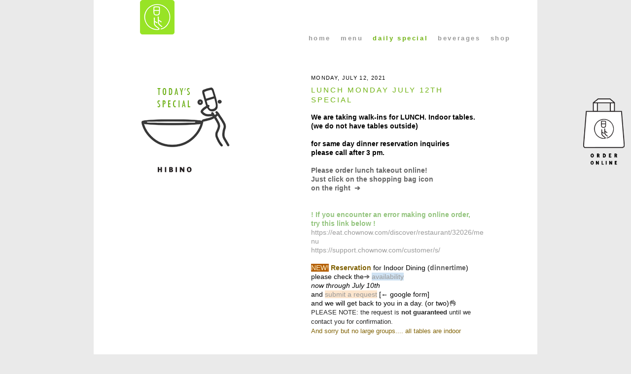

--- FILE ---
content_type: text/html; charset=UTF-8
request_url: https://dailyspecial.hibino-brooklyn.com/2021/07/lunch-monday-july-12th-special.html
body_size: 10708
content:
<!DOCTYPE html>
<html dir='ltr' xmlns='http://www.w3.org/1999/xhtml' xmlns:b='http://www.google.com/2005/gml/b' xmlns:data='http://www.google.com/2005/gml/data' xmlns:expr='http://www.google.com/2005/gml/expr'>
<head>
<link href='https://www.blogger.com/static/v1/widgets/2944754296-widget_css_bundle.css' rel='stylesheet' type='text/css'/>
<meta content='text/html; charset=UTF-8' http-equiv='Content-Type'/>
<meta content='blogger' name='generator'/>
<link href='https://dailyspecial.hibino-brooklyn.com/favicon.ico' rel='icon' type='image/x-icon'/>
<link href='https://dailyspecial.hibino-brooklyn.com/2021/07/lunch-monday-july-12th-special.html' rel='canonical'/>
<link rel="alternate" type="application/atom+xml" title="Hibino Brooklyn Daily Special - Atom" href="https://dailyspecial.hibino-brooklyn.com/feeds/posts/default" />
<link rel="alternate" type="application/rss+xml" title="Hibino Brooklyn Daily Special - RSS" href="https://dailyspecial.hibino-brooklyn.com/feeds/posts/default?alt=rss" />
<link rel="service.post" type="application/atom+xml" title="Hibino Brooklyn Daily Special - Atom" href="https://www.blogger.com/feeds/8336824447827516884/posts/default" />

<link rel="alternate" type="application/atom+xml" title="Hibino Brooklyn Daily Special - Atom" href="https://dailyspecial.hibino-brooklyn.com/feeds/8552179731616849308/comments/default" />
<!--Can't find substitution for tag [blog.ieCssRetrofitLinks]-->
<meta content='https://dailyspecial.hibino-brooklyn.com/2021/07/lunch-monday-july-12th-special.html' property='og:url'/>
<meta content='Lunch Monday July 12th Special ' property='og:title'/>
<meta content='We make fresh homemade tofu daily, Kyoto style o-ban-zai (Japanese tapas), and sushi in both traditional and new style.' property='og:description'/>
<title>Hibino Brooklyn Daily Special: Lunch Monday July 12th Special </title>
<link href='https://hibino-brooklyn.com/css/hibino_blog8.css' rel='stylesheet'/>
<link href='https://hibino-brooklyn.com/css/hibino_bklyn.css' rel='stylesheet'/>
<link crossorigin='anonymous' href='https://cdnjs.cloudflare.com/ajax/libs/font-awesome/6.4.2/css/all.min.css' integrity='sha512-z3gLpd7yknf1YoNbCzqRKc4qyor8gaKU1qmn+CShxbuBusANI9QpRohGBreCFkKxLhei6S9CQXFEbbKuqLg0DA==' referrerpolicy='no-referrer' rel='stylesheet'/>
<style id='page-skin-1' type='text/css'><!--
/*-----------------------------------------------
Blogger Template Style
Name:     Hibino (based on Minima)
Revised by: Meowhaus Design
URL:      https://meowhaus.jp
Date:     6/25/2020
Updated 4/5/2024 by: yh
----------------------------------------------- */
*{
margin:0;
padding:0;
}
@media only screen and (max-width : 320px){
#logo {
width:100%;
float:none;
}
#main-wrapper {
float: none;
width: 100%;
}
}
/* Posts
-----------------------------------------------*/
.blog-posts h1 {
font-size: 1.15385em;
font-weight: normal;
line-height: 1.4em;
text-transform: uppercase;
letter-spacing: 0.2em;
padding-bottom: 2em;
}
h2.date-header {
}
.post {
margin:.5em 0 1.5em;
}
.post h3{
color:#70B213;
font-size: 0.833333em;
font-weight:normal;
text-transform: uppercase;
letter-spacing: 0.125em;
margin-bottom: .5384615em;
}
.post h3 a:hover,
.post h3 a:visited{
color:#70B213;
}
.post h3 a, .post h3 a:visited, .post h3 strong {
display:block;
text-decoration:none;
color:#70B213;
font-weight:normal;
margin-bottom:0;
}
.post h3.post-title{
font-size: 1.1538461em;
font-weight: normal;
padding-bottom: 8px;
line-height: 1.4em;
text-transform: uppercase;
letter-spacing: 0.2em;
width:80%;
}
h3.post-title a{
color:#70B213;
}
.post-body{
font-size:1.08333em;
margin:0 0 3em;
line-height:1.3em;
}
.post-body ul{
font-size:1em;
}
.post-body ul li{
line-height: 1.5em;
list-style: inherit;
margin-left: 6%;
}
.post-body img{
width:100%;
height:auto;
}
.post-body blockquote {
line-height:1.2em;
}
.post-footer {
font-size:.625em;
margin:.75em 0;
color:#70B213;
text-transform:uppercase;
letter-spacing:.1em;
line-height:1.4em;
}
.comment-link {
margin-$startSide:.6em;
}
.post img {
border: 1px solid #CCC;
padding: 4px;
}
.post blockquote {
margin:1em 20px;
}
.post blockquote p {
margin:.75em 0;
}
.blog-link{
margin-left:6%;
}
.blog-link span{
padding-right:2%;
}
.blog-link-top{
float:right;
}
/* Comments
----------------------------------------------- */
#comments h4 {
margin:1em 0;
font-weight: bold;
line-height: 1.2em;
text-transform:uppercase;
letter-spacing:.2em;
color: #000;
}
#comments-block {
margin:1em 0 1.5em;
line-height:1.6em;
}
#comments-block .comment-author {
margin:.5em 0;
}
#comments-block .comment-body {
margin:.25em 0 0;
}
#comments-block .comment-footer {
margin:-.25em 0 2em;
line-height: 1.4em;
text-transform:uppercase;
letter-spacing:.1em;
}
#comments-block .comment-body p {
margin:0 0 .75em;
}
.deleted-comment {
font-style:italic;
color:gray;
}
#blog-pager-newer-link {
float: $startSide;
}
#blog-pager-older-link {
float: $endSide;
}
#blog-pager {
text-align: center;
}
.feed-links {
clear: both;
line-height: 2.5em;
}
/* Sidebar Content
----------------------------------------------- */
.sidebar {
color: #000;
line-height: 1.5em;
}
.sidebar ul {
list-style:none;
margin:0 0 0;
padding:0 0 0;
}
.sidebar li {
margin:0;
padding-top:0;
padding-$endSide:0;
padding-bottom:.25em;
padding-$startSide:15px;
text-indent:-15px;
line-height:1.5em;
}
.sidebar h1,
.sidebar .widget{
float:left;
}
.sidebar .widget, .main .widget {
border-bottom:1px dotted #ccc;
}
.main .Blog {
border-bottom-width: 0;
}
.sidebar #icon_map{
margin-bottom:-.1666666em;
width:1.1666666em;
}
/* footer
----------------------------------------------- */
#Text1 .icons {
color: #333;
letter-spacing: .3em;
line-height: 2em;
margin-bottom: 0;
width: 100%;
}
#Text1 .icons .fa-brands {
color: #333;
font-size: 22px;
}
/* Profile
----------------------------------------------- */
.profile-img {
float: $startSide;
margin-top: 0;
margin-$endSide: 5px;
margin-bottom: 5px;
margin-$startSide: 0;
padding: 4px;
border: 1px solid #ccc;
}
.profile-data {
margin:0;
text-transform:uppercase;
letter-spacing:.1em;
font: $postfooterfont;
color: #000;
font-weight: bold;
line-height: 1.6em;
}
.profile-datablock {
margin:.5em 0 .5em;
}
.profile-textblock {
margin: 0.5em 0;
line-height: 1.6em;
}
.profile-link {
font: $postfooterfont;
text-transform: uppercase;
letter-spacing: .1em;
}

--></style>
<script>
  (function(i,s,o,g,r,a,m){i['GoogleAnalyticsObject']=r;i[r]=i[r]||function(){
  (i[r].q=i[r].q||[]).push(arguments)},i[r].l=1*new Date();a=s.createElement(o),
  m=s.getElementsByTagName(o)[0];a.async=1;a.src=g;m.parentNode.insertBefore(a,m)
  })(window,document,'script','//www.google-analytics.com/analytics.js','ga');

  ga('create', 'UA-44429773-4', 'auto');
  ga('send', 'pageview');

</script>
<script language='javascript' src='https://ajax.googleapis.com/ajax/libs/jquery/1.6.4/jquery.min.js' type='text/javascript'></script>
<script type='text/javascript'>//<![CDATA[
/*script written https://www.confluentforms.com*/

$(document).ready(function(){
  $('.post-body').find('img').each(function(n, image){
        var image = $(image);
        image.parent().css('margin-left',0).css('margin-right',0).css('margin-top',0).css('margin-bottom',0);
    });
});
//]]></script>
<!-- BEGIN Open Graph tags, fb wrong thumnail fix-->
<meta content='width=device-width, initial-scale=1, maximum-scale=1' name='viewport'/>
<meta content='https://dailyspecial.hibino-brooklyn.com/2021/07/lunch-monday-july-12th-special.html' property='og:url'/>
<meta content='Lunch Monday July 12th Special ' property='og:title'/>
<meta content='article' property='og:type'/>
<meta content='https://hibino-brooklyn.com/img/icon_special.png' property='og:image'/>
<meta content='' name='description' property='og:description'/>
<!-- END Open Graph tags -->
<link href='https://www.blogger.com/dyn-css/authorization.css?targetBlogID=8336824447827516884&amp;zx=55346879-d6be-470a-8e62-a41dcdcd8891' media='none' onload='if(media!=&#39;all&#39;)media=&#39;all&#39;' rel='stylesheet'/><noscript><link href='https://www.blogger.com/dyn-css/authorization.css?targetBlogID=8336824447827516884&amp;zx=55346879-d6be-470a-8e62-a41dcdcd8891' rel='stylesheet'/></noscript>
<meta name='google-adsense-platform-account' content='ca-host-pub-1556223355139109'/>
<meta name='google-adsense-platform-domain' content='blogspot.com'/>

</head>
<body id='brk_special'>
<div class='navbar section' id='navbar'><div class='widget Navbar' data-version='1' id='Navbar1'><script type="text/javascript">
    function setAttributeOnload(object, attribute, val) {
      if(window.addEventListener) {
        window.addEventListener('load',
          function(){ object[attribute] = val; }, false);
      } else {
        window.attachEvent('onload', function(){ object[attribute] = val; });
      }
    }
  </script>
<div id="navbar-iframe-container"></div>
<script type="text/javascript" src="https://apis.google.com/js/platform.js"></script>
<script type="text/javascript">
      gapi.load("gapi.iframes:gapi.iframes.style.bubble", function() {
        if (gapi.iframes && gapi.iframes.getContext) {
          gapi.iframes.getContext().openChild({
              url: 'https://www.blogger.com/navbar/8336824447827516884?po\x3d8552179731616849308\x26origin\x3dhttps://dailyspecial.hibino-brooklyn.com',
              where: document.getElementById("navbar-iframe-container"),
              id: "navbar-iframe"
          });
        }
      });
    </script><script type="text/javascript">
(function() {
var script = document.createElement('script');
script.type = 'text/javascript';
script.src = '//pagead2.googlesyndication.com/pagead/js/google_top_exp.js';
var head = document.getElementsByTagName('head')[0];
if (head) {
head.appendChild(script);
}})();
</script>
</div></div>
<div id='outer-wrapper'>
<div id='outer-wrapper-inner'>
<!-- skip links for text browsers -->
<span id='skiplinks' style='display:none;'>
<a href='#main'>skip to main </a> |
      <a href='#sidebar'>skip to sidebar</a>
</span>
<div id='header-wrapper'>
<div class='header section' id='header'><div class='widget Header' data-version='1' id='Header1'>
<div id='header-inner'>
<a href='https://hibino-brooklyn.com' style='display: block'>
<img alt='Hibino home' id='Header1_headerimg' src='https://hibino-brooklyn.com/img/hibino_bklyn_70.png' style='display: block'/>
</a>
</div>
</div></div>
</div>
<!--top navigation-->
<div id='nav'>
<div id='nav_inner'>
<ul>
<li><a href='https://hibino-brooklyn.com/'>home</a></li>
<li><a href='https://hibino-brooklyn.com/menu.html'>menu</a></li>
<li class='current'><a href='https://dailyspecial.hibino-brooklyn.com/'>daily special</a></li>
<li><a href='https://news.hibino-brooklyn.com/' title='Hibino beverages'>beverages</a></li>
<li><a href='https://www.giftfly.com/shop/unbi-corp'>shop</a></li>
</ul>
<div style='clear:both'></div>
</div><!--nav_innner ends-->
</div><!--nav ends-->
<!--/top navigation-->
<div id='content-wrapper'>
<div id='crosscol-wrapper'>
<div class='crosscol no-items section' id='crosscol'></div>
</div>
<div id='logo'>
<div id='logo_inner'>
</div><!--logo_inner ends-->
<!-- <p class='announcement'><strong class='brown'></strong><br/> <br/> <span class='italic green_dark'></span> <br/> </p> -->
</div><!--logo ends-->
<div id='main-wrapper'>
<div class='main section' id='main'><div class='widget Blog' data-version='1' id='Blog1'>
<div class='blog-posts hfeed'>
<!--Can't find substitution for tag [defaultAdStart]-->

          <div class="date-outer">
        
<h2 class='date-header black'><span>Monday, July 12, 2021</span></h2>

          <div class="date-posts">
        
<div class='post-outer'>
<meta content='@hibino_brooklyn' name='twitter:site'/>
<meta content='summary_large_image' name='twitter:card'/>
<meta content='Lunch Monday July 12th Special ' name='twitter:title'/>
<meta content=' We are taking walk-ins for LUNCH. Indoor tables. (we do not have tables outside) for same day dinner reservation inquiries please call afte...' name='twitter:description'/>
<div class='post hentry uncustomized-post-template' itemprop='blogPost' itemscope='itemscope' itemtype='https://schema.org/BlogPosting'>
<meta content='8336824447827516884' itemprop='blogId'/>
<meta content='8552179731616849308' itemprop='postId'/>
<a name='8552179731616849308'></a>
<h3 class='post-title entry-title' itemprop='name'>
Lunch Monday July 12th Special 
</h3>
<div class='post-header'>
<div class='post-header-line-1'></div>
</div>
<div class='post-body entry-content' id='post-body-8552179731616849308' itemprop='description articleBody'>
<div class="dailyspecial_menu">
<div class="menu_img"><b>We are taking walk-ins for LUNCH. Indoor tables.</b></div><div class="menu_img"><b>(we do not have tables outside)</b></div><div class="menu_img"><b><br /></b></div><div class="menu_img"><b>for same day dinner reservation&nbsp;inquiries</b></div><div class="menu_img"><b>please call after 3 pm.</b></div><div class="menu_img"><br /></div><div class="menu_img"><div class="menu_img"><b><span style="color: #666666;">Please order lunch takeout online!&nbsp;</span></b><br /><b><span style="color: #666666;">Just click on the shopping bag icon</span></b><br /><b><span style="color: #666666;">on the right&nbsp; &#10132;</span></b><br /><b><span style="color: #666666;"><br /></span></b><br /><div style="font-family: arial, &quot;helvetica light&quot;, helvetica, sans-serif; font-size: 14.0833px;"><span style="color: #93c47d;"><b>! If you encounter an error making online order,&nbsp;</b></span></div><div style="font-family: arial, &quot;helvetica light&quot;, helvetica, sans-serif; font-size: 14.0833px;"><span style="color: #93c47d;"><b>try this link below !</b></span></div><div style="font-family: arial, &quot;helvetica light&quot;, helvetica, sans-serif; font-size: 14.0833px;"><span style="color: #93c47d;"><a href="https://eat.chownow.com/discover/restaurant/32026/menu">https://eat.chownow.com/discover/restaurant/32026/menu</a></span></div><div><a href="https://support.chownow.com/customer/s/">https://support.chownow.com/customer/s/</a></div><div><br /></div><span style="background-color: #b45f06; color: #fff2cc;">NEW!</span><span style="background-color: white;">&nbsp;<span style="color: #7f6000;"><b>Reservation</b></span>&nbsp;for Indoor Dining (<b><span style="color: #666666;">dinnertime</span></b>)&nbsp;&nbsp;</span></div><div class="menu_img">please check the<b><span style="color: #666666;">&#10132;</span></b>&nbsp;<a href="http://shorturl.at/foFJ3" style="background-color: #cfe2f3;" target="_blank">availability</a><span style="background-color: white;">&nbsp;</span></div><div class="menu_img"><i style="background-color: white; font-family: Arial, &quot;Helvetica Light&quot;, Helvetica, sans-serif; font-size: 14.0833px; margin: 0px; padding: 0px;"><span style="margin: 0px; padding: 0px;">now&nbsp;</span>through July 10th</i></div><div class="menu_img">and&nbsp;<a href="https://docs.google.com/forms/d/e/1FAIpQLSdRVeXEMx9BpqxjVbAjcyRVcv3g-xSF8pPi4ZX1PFmHfSnYzw/viewform" style="background-color: #fce5cd;" target="_blank">submit a request</a>&nbsp;[&#8592; google form]</div><div class="menu_img">and we will get back to you in a day. (or two)👌</div><div class="menu_img"><span face="Arial, Helvetica, sans-serif" style="background-color: white; color: #222222; font-size: small;">PLEASE NOTE: the request is&nbsp;</span><b style="color: #222222; font-family: Arial, Helvetica, sans-serif; font-size: small;">not guaranteed</b><span face="Arial, Helvetica, sans-serif" style="background-color: white; color: #222222; font-size: small;">&nbsp;until we contact you for confirmation.</span></div><div class="menu_img"><span style="background-color: white; color: #7f6000; font-family: inherit; font-size: small;">And sorry but no large groups.... all tables are indoor</span></div><div class="menu_img"><br /></div><div class="menu_img"><span style="background-color: white; color: #7f6000; font-family: inherit; font-size: small;"><br /></span></div><div class="menu_img"><br /></div><div class="menu_img"><div class="menu_list"><h3>TODAY'S OBENTO / LUNCH BOX:</h3><ul><li>Steamed Shrimp Shumai&nbsp;</li><li>Fried Pork Gyoza&nbsp;</li><li>Grilled Pork Sausage</li><li><strike>Aji Furai - Fried Horse Mackerel&nbsp; &nbsp;</strike>&nbsp;</li><li>$15 Sake Kama Shio Koji - Shio Koji (salted rice malt) Broiled Salmon Collar&nbsp;</li><li>$15 Saba Garlic Soy - Garlic Soy Marinated Broiled Mackarel&nbsp; &nbsp;</li><li>$18 Hamachi Kama&nbsp; - Broiled Yellow Tail Collar&nbsp;&nbsp;</li></ul></div><div class="menu_list"><h3>Today's Special Sushi:</h3><div><ul><li><strike>$15.5 Lobster Tempura Roll - Lobster Tail, Avocado, Cucumber, Tobiko and Yuzu Mayo</strike></li><li><strike>$15.5 Soft Shell Crab Tempura Roll - Soft Shell Crab, Avocado, Cucumber, Tobiko and BBQ Mayo</strike></li></ul></div></div><div class="menu_list"><h3>We are out of:</h3><ul><li>&nbsp;Seaweed Salad&nbsp;</li><li>Ikura</li></ul><div><div style="background-color: white; font-family: arial, &quot;helvetica light&quot;, helvetica, sans-serif; font-size: 14.0833px; margin: 0px; padding: 0px;"><div style="font-size: 14.0833px; margin: 0px; padding: 0px;"><br /></div></div><div style="background-color: white; margin: 0px; padding: 0px;"><div class="menu_img" style="clear: both; margin: 0px; padding: 0px;"><div style="margin: 0px; padding: 0px;"><div class="menu_img" style="clear: both; margin: 0px; padding: 0px;"><div style="margin: 0px; padding: 0px;"><div style="margin: 0px; padding: 0px;"><div style="font-family: arial, &quot;helvetica light&quot;, helvetica, sans-serif; font-size: 14.08px;"><br /></div><div style="font-family: arial, &quot;helvetica light&quot;, helvetica, sans-serif; font-size: 14.08px;"><br /></div><div style="font-family: arial, &quot;helvetica light&quot;, helvetica, sans-serif; font-size: 14.08px;"><span style="color: #93c47d; font-size: 14.0833px;">* * * * * * * * * * * * * * * * * * * * * * * * * * * *</span></div></div><div style="font-family: arial, &quot;helvetica light&quot;, helvetica, sans-serif; font-size: 14.08px; margin: 0px; padding: 0px;"><br /></div><div style="font-family: arial, &quot;helvetica light&quot;, helvetica, sans-serif; font-size: 14.08px; margin: 0px; padding: 0px;"><br /></div><div style="font-family: arial, &quot;helvetica light&quot;, helvetica, sans-serif; font-size: 14.08px; margin: 0px; padding: 0px;"><div style="font-size: 14.08px; margin: 0px; padding: 0px;"><div style="font-family: avenir; font-size: medium;"><span style="font-size: 14.08px;">Our Hours:</span></div><div style="font-family: avenir; font-size: medium;"><br /></div><div class="menu_img" style="clear: both; font-family: avenir; font-size: 14.08px; margin: 0px; padding: 0px;"><div style="margin: 0px; padding: 0px;"><span style="color: #93c47d; margin: 0px; padding: 0px;"><b style="margin: 0px; padding: 0px;">Lunch&nbsp;<a href="https://hibino-brooklyn.com/pdf/hibino_stayhome_lunch.pdf" style="color: #999999; margin: 0px; padding: 0px;" target="_blank">Menu</a></b></span></div></div><div class="menu_img" style="clear: both; font-family: avenir; font-size: 14.08px; margin: 0px; padding: 0px;"><div style="margin: 0px; padding: 0px;"><span style="font-size: 14.08px; margin: 0px; padding: 0px;">Monday - Friday</span><br /><span style="font-size: 14.08px; margin: 0px; padding: 0px;">12:00 noon to&nbsp;2:30 PM&nbsp;</span></div></div><div class="menu_img" style="clear: both; font-family: avenir; font-size: 14.08px; margin: 0px; padding: 0px;"><div style="margin: 0px; padding: 0px;"><span style="font-size: xx-small; margin: 0px; padding: 0px;"><br style="margin: 0px; padding: 0px;" /></span></div></div><div class="menu_img" style="clear: both; font-family: avenir; font-size: 14.08px; margin: 0px; padding: 0px;"><div style="margin: 0px; padding: 0px;"><span style="color: #93c47d; margin: 0px; padding: 0px;"><b style="margin: 0px; padding: 0px;">Dinner&nbsp;<a href="https://hibino-brooklyn.com/pdf/hibino_stayhome_dinner.pdf" style="color: #999999; margin: 0px; padding: 0px;" target="_blank">Menu</a></b></span></div></div><div class="menu_img" style="clear: both; font-family: avenir; font-size: medium; margin: 0px; padding: 0px;"><div style="font-family: arial, &quot;helvetica light&quot;, helvetica, sans-serif; font-size: 14.08px; margin: 0px; padding: 0px;"><span style="margin: 0px; padding: 0px;"><span style="margin: 0px; padding: 0px;">Monday - Saturday</span><br style="margin: 0px; padding: 0px;" /><span style="margin: 0px; padding: 0px;">4:30 PM to&nbsp;9:00 PM&nbsp;</span></span></div></div></div></div></div></div></div></div></div></div></div></div></div><div class="menu_list"><ul>
</ul>
</div>

</div>
<div style='clear: both;'></div>
</div>
<div class='post-footer'>
<div class='post-footer-line post-footer-line-1'>
<span class='post-author vcard'>
</span>
<span class='post-timestamp'>
at
<meta content='https://dailyspecial.hibino-brooklyn.com/2021/07/lunch-monday-july-12th-special.html' itemprop='url'/>
<a class='timestamp-link' href='https://dailyspecial.hibino-brooklyn.com/2021/07/lunch-monday-july-12th-special.html' rel='bookmark' title='permanent link'><abbr class='published' itemprop='datePublished' title='2021-07-12T10:40:00-04:00'>10:40&#8239;AM</abbr></a>
</span>
<span class='reaction-buttons'>
</span>
<span class='star-ratings'>
</span>
<span class='post-comment-link'>
</span>
<span class='post-backlinks post-comment-link'>
</span>
<span class='post-icons'>
<span class='item-control blog-admin pid-1069529944'>
<a href='https://www.blogger.com/post-edit.g?blogID=8336824447827516884&postID=8552179731616849308&from=pencil' title='Edit Post'>
<img alt='' class='icon-action' height='18' src='https://resources.blogblog.com/img/icon18_edit_allbkg.gif' width='18'/>
</a>
</span>
</span>
<div class='post-share-buttons goog-inline-block'>
<a class='goog-inline-block share-button sb-email' href='https://www.blogger.com/share-post.g?blogID=8336824447827516884&postID=8552179731616849308&target=email' target='_blank' title='Email This'><span class='share-button-link-text'>Email This</span></a><a class='goog-inline-block share-button sb-blog' href='https://www.blogger.com/share-post.g?blogID=8336824447827516884&postID=8552179731616849308&target=blog' onclick='window.open(this.href, "_blank", "height=270,width=475"); return false;' target='_blank' title='BlogThis!'><span class='share-button-link-text'>BlogThis!</span></a><a class='goog-inline-block share-button sb-twitter' href='https://www.blogger.com/share-post.g?blogID=8336824447827516884&postID=8552179731616849308&target=twitter' target='_blank' title='Share to X'><span class='share-button-link-text'>Share to X</span></a><a class='goog-inline-block share-button sb-facebook' href='https://www.blogger.com/share-post.g?blogID=8336824447827516884&postID=8552179731616849308&target=facebook' onclick='window.open(this.href, "_blank", "height=430,width=640"); return false;' target='_blank' title='Share to Facebook'><span class='share-button-link-text'>Share to Facebook</span></a><a class='goog-inline-block share-button sb-pinterest' href='https://www.blogger.com/share-post.g?blogID=8336824447827516884&postID=8552179731616849308&target=pinterest' target='_blank' title='Share to Pinterest'><span class='share-button-link-text'>Share to Pinterest</span></a>
</div>
</div>
<div class='post-footer-line post-footer-line-2'>
<span class='post-labels'>
Labels:
<a href='https://dailyspecial.hibino-brooklyn.com/search/label/Lunch%20Special' rel='tag'>Lunch Special</a>
</span>
</div>
<div class='post-footer-line post-footer-line-3'>
<span class='post-location'>
</span>
</div>
</div>
</div>
<div class='comments' id='comments'>
<a name='comments'></a>
</div>
</div>

        </div></div>
      
<!--Can't find substitution for tag [adEnd]-->
</div>
<div class='blog-link' id='blog-link'>
<span id='blog-link-newer'>
<a class='blog-link-newer' href='https://dailyspecial.hibino-brooklyn.com/2021/07/dinner-monday-july-12th-special.html' id='Blog1_blog-link-newer' title='Newer Post'>
<img alt='Newer' src='https://hibino-brooklyn.com/img/icon_arrow_left.png'/>
</a>
</span>
<span id='blog-link-older'>
<a class='blog-link-older' href='https://dailyspecial.hibino-brooklyn.com/2021/07/dinner-saturday-july-10th-special.html' id='Blog1_blog-link-older' title='Older Post'>
<img alt='Older' src='https://hibino-brooklyn.com/img/icon_arrow_right.png'/>
</a>
</span>
<a class='blog-link-top' href='https://dailyspecial.hibino-brooklyn.com/' title='Daily Sepcial Top'>
<img alt='Daily Sepcial Top' src='https://hibino-brooklyn.com/img/icon_arrow_top.png'/>
</a>
</div>
<div class='clear'></div>
<div class='post-feeds'>
</div>
</div></div>
</div>
<div id='sidebar-wrapper'>
</div>
<!-- spacer for skins that want sidebar and main to be the same height-->
<div class='clear'>&#160;</div>
</div>
<!-- end content-wrapper -->
<div id='footer-wrapper'>
<div class='footer section' id='footer'><div class='widget HTML' data-version='1' id='HTML1'>
<div class='widget-content'>
<!--order online-->
<div class="icon_orderonline">
	<a class="link-orderonline" href="https://www.toasttab.com/hibino-brooklyn-333-henry-street" target="_blank"></a>
</div>
<!--/order online-->
</div>
<div class='clear'></div>
</div><div class='widget Text' data-version='1' id='Text2'>
<div class='widget-content'>
<div id="shop_info">
<h3>Hibino <br />Brooklyn</h3><p>333 Henry Street, Brooklyn, <br class="br_hidden" /> NY 11201 <a href="https://bit.ly/1faGSKd" target="_blank"><img id="icon_map" src="https://hibino-brooklyn.com/img_hibino/icon_map.png" / /></a><br />@ corner of Henry &amp; Pacific <br />Tel 718-260-8052</p>
<p class="announcement" style="margin-left: 0; margin-top: 1em; padding: 1em;"><a href="https://giftfly.ca/shop/unbi-corp"><img class="announcement_img" src="https://hibino-brooklyn.com/img/giftcard.png" /></a><strong class="brown">You can purchase HIBINO Gift Certificate online </strong><span class="italic green_dark"><a href="https://giftfly.ca/shop/unbi-corp"><img alt="shop" class="arrow" src="https://hibino-brooklyn.com/img/icon_arrow_right.png" / /></a></span></p>

<p class="announcement brown" style="margin-left: 0; margin-top: 1em; padding: 1em;">NEW! Saturday lunch service is now available!</p>

<h3>Lunch</h3>
<p style="padding-bottom: 0;">Monday, Tuesday, Thursday&#8211Saturday <br />12:00 PM to 2:30 PM</p>
<h3>Dinner</h3>
<p>Monday, Tuesday, Thursday<br />
4:30 PM to 9:30 PM<br />
Friday & Saturday<br />
4:30 PM to 10:00 PM</p>
<p>Closed on Sundays and Wednesdays.</p>

<h3>Walk-in only</h3>
<p>We serve Wine, Beer, and Sake. <br />We take Master, Visa, and American Express Card.</p></div>
</div>
<div class='clear'></div>
</div><div class='widget PopularPosts' data-version='1' id='PopularPosts1'>
<div class='PopularPosts-inner'>
<h3>Daily Special <br>Archive</h3>
<div class='widget-content popular-posts'>
<ul>
<li class='popular-posts-list'>
<div class='item-thumbnail-only'>
<div class='item-thumbnail'>
<a href='https://dailyspecial.hibino-brooklyn.com/2021/06/book-table-for-hibino-dinner.html'>
<img alt='' border='0' src='https://blogger.googleusercontent.com/img/b/R29vZ2xl/AVvXsEg3iXmU9fPWhVblhQrx8BZXeLGDavejpPjc-ovljd9OYRkeqqq8gvevhicgna0RN92evDp3v2x9K3tCFYje7PN9PkZX0I9VwtqefDth-8vuiVZhid7IZzsIiWQQX5ZpkKsBpiqyrcFSchU/s72-c/IMG_0336.jpg'/>
</a>
</div>
</div>
<div style='clear: both;'></div>
</li>
<li class='popular-posts-list'>
<div class='item-thumbnail-only'>
<div class='item-thumbnail'>
<a href='https://dailyspecial.hibino-brooklyn.com/2025/12/dinner-saturday-december-20th-special.html'>
<img alt='' border='0' src='https://blogger.googleusercontent.com/img/b/R29vZ2xl/AVvXsEi33zlByc7jFNjXeofjxNUh7hzNNOPFQpTQNDgzBDuE1WaO5XFBTPpwzMqKyEMeL6xiUmr0dMYrHOJTjyIlH5jPOD8TFJCm_EDnMyVSiK0yCULXNKnXX9KqwnOwUgYwgae8teM9UyeCTJgl5quAroIQVjgrHRbYoNhjyUbxuRR466wZzutUExF46oI-OOI/s72-c/IMG_1247.jpeg'/>
</a>
</div>
</div>
<div style='clear: both;'></div>
</li>
<li class='popular-posts-list'>
<div class='item-thumbnail-only'>
<div class='item-thumbnail'>
<a href='https://dailyspecial.hibino-brooklyn.com/2025/12/winter-break.html'>
<img alt='' border='0' src='https://blogger.googleusercontent.com/img/b/R29vZ2xl/AVvXsEhmpKw7QUq2l_TZ57KCsDXmcEU2WkYeOIbXR2Uo94DrvxHvYw3idkkWW9KflRe8SG4WPtcjGtUFw5GITGno4lS8NOulZGnJ0zFPtfBqN8zYkSGDKfordSGuBM63Td8Zleg9SFNkjuVImhqRPOGrAj2x1E8tsWj7nG4U1MagAj9U6TxCQUrhnYenxHZTMyw/s72-c/IMG_1063.jpeg'/>
</a>
</div>
</div>
<div style='clear: both;'></div>
</li>
<li class='popular-posts-list'>
<div class='item-thumbnail-only'>
<div class='item-thumbnail'>
<a href='https://dailyspecial.hibino-brooklyn.com/2025/11/dinner-saturday-november-22nd-special.html'>
<img alt='' border='0' src='https://blogger.googleusercontent.com/img/a/AVvXsEgfwg20PW4vM-fDDG2p2RfK54f5kY8DJDKmqChguiWrmmYZxC6H8sF1RLBzzdUP6D6q2al9iQ1a7EbyScsKihkGAejNG9fU2YTqK5KIEA3JqQJ-XHL9Eqrs09QGV1eHUW9-r-n8v-vflFSjkprRZ86RQ3dfM9f0Lg9tpMTL5jWggPIyIJIEbyaZmjLh0mg=s72-w364-c-h273'/>
</a>
</div>
</div>
<div style='clear: both;'></div>
</li>
<li class='popular-posts-list'>
<div class='item-thumbnail-only'>
</div>
<div style='clear: both;'></div>
</li>
<li class='popular-posts-list'>
<div class='item-thumbnail-only'>
<div class='item-thumbnail'>
<a href='https://dailyspecial.hibino-brooklyn.com/2025/12/lunch-saturday-december-20th-special.html'>
<img alt='' border='0' src='https://blogger.googleusercontent.com/img/b/R29vZ2xl/AVvXsEjZldZ6SMgqHafmi2davngTXuSHHbGuM24MD-iL52X18-APvLrYoCd-T92QEJ5DYcEH1DrWjD5j5rRO-47JjQcXVx2yMdF784wUptz2W7EljpwBn3sAPQw07WCxl4wOawjCJR68jtQQzDiRIMxHxMwtr2SsL4chFC3m0MrGE6h4CSp3CTWTNgLZ6lMuCYI/s72-c/IMG_5250.jpeg'/>
</a>
</div>
</div>
<div style='clear: both;'></div>
</li>
<li class='popular-posts-list'>
<div class='item-thumbnail-only'>
<div class='item-thumbnail'>
<a href='https://dailyspecial.hibino-brooklyn.com/2025/12/dinner-tuesday-december-23rd-special.html'>
<img alt='' border='0' src='https://blogger.googleusercontent.com/img/b/R29vZ2xl/AVvXsEg4RDh3zFCv-6g4qIyD_MMbVnqeVH6mQw4EIRFWzqcnmr7ErPpKVMjB85kBD9Pa66RRaJ6KzAyg9zyO40GhSof0gSnR03-UkqqN334NqKvLOy0ZTBaX3RZoQJ4OsFRG7eBDuKKylTXAEOX4wrYcyYeCUPhZapuiZKHqqUoWakWMlZ1PtChug1XVtICx5Dw/s72-w400-c-h300/20251223_133531.jpg'/>
</a>
</div>
</div>
<div style='clear: both;'></div>
</li>
<li class='popular-posts-list'>
<div class='item-thumbnail-only'>
<div class='item-thumbnail'>
<a href='https://dailyspecial.hibino-brooklyn.com/2025/12/dinner-monday-december-8th-special.html'>
<img alt='' border='0' src='https://blogger.googleusercontent.com/img/b/R29vZ2xl/AVvXsEgHsMMr76GnxDhgSaqMxypGnsRbriIso76S5zGmLn1GC6qW8b_T16zB7gQwUOY2kOr1Xv6GpURJAN4TI_Iv9e68U8ixzPmvkQ5R5d2jbGX1q0aI5gv90vCPx-DH6Wt8FIU5_F8TPcxPYR9ZndoHsyAnYKHnehAD31ik7hUVkDuNWA2dnBFHYwfjTxcH6AM/s72-w400-c-h300/20251208_135242.jpg'/>
</a>
</div>
</div>
<div style='clear: both;'></div>
</li>
</ul>
<div class='clear'></div>
</div>
</div>
</div></div>
<div id='Text1'>
<div class='icons'>
<a href='https://www.instagram.com/hibino_brooklyn/' target='_blank' title='follow us on Instagram'>
<i class='fa-brands fa-instagram'></i></a>
<a href='https://www.facebook.com/hibinobklyn' target='_blank' title='Like us on Facebook'>
<i class='fa-brands fa-square-facebook'></i></a>
<a href='https://twitter.com/hibino_brooklyn' target='_blank' title='Follow us on Twitter'>
<i class='fa-brands fa-square-x-twitter'></i></a>
</div><!--icons ends-->
<p>For inquiries, email us <br class='br_hidden'/>
<a href='mailto:hibino.restaurant@gmail.com' title='We&#39;re happy to hear from you!'>hibino.restaurant@gmail.com</a>
</p>
<p id='copyright'>
Copyright &#169; 2007&#8211;2023 
  Hibino Brooklyn. All rights reserved. <span class='hide'>|</span>
<br class='br_hidden'/>
Homepage animation courtesy of <a href='mailto:henryhil@hotmail.com' title='Do you like the animation? Click to email Henry.'>Henry Hilaire Jr.</a> 
Website by <a href='https://meowhaus.jp' target='_blank' title='Meowhaus Design'>Meowhaus Design</a>
</p>
</div><!--/Text1-->
</div>
</div>
</div>
<!-- end outer-wrapper -->

<script type="text/javascript" src="https://www.blogger.com/static/v1/widgets/3845888474-widgets.js"></script>
<script type='text/javascript'>
window['__wavt'] = 'AOuZoY4W1SDnBzZVfr5XWno8vlkvTuhDYQ:1768695907096';_WidgetManager._Init('//www.blogger.com/rearrange?blogID\x3d8336824447827516884','//dailyspecial.hibino-brooklyn.com/2021/07/lunch-monday-july-12th-special.html','8336824447827516884');
_WidgetManager._SetDataContext([{'name': 'blog', 'data': {'blogId': '8336824447827516884', 'title': 'Hibino Brooklyn Daily Special', 'url': 'https://dailyspecial.hibino-brooklyn.com/2021/07/lunch-monday-july-12th-special.html', 'canonicalUrl': 'https://dailyspecial.hibino-brooklyn.com/2021/07/lunch-monday-july-12th-special.html', 'homepageUrl': 'https://dailyspecial.hibino-brooklyn.com/', 'searchUrl': 'https://dailyspecial.hibino-brooklyn.com/search', 'canonicalHomepageUrl': 'https://dailyspecial.hibino-brooklyn.com/', 'blogspotFaviconUrl': 'https://dailyspecial.hibino-brooklyn.com/favicon.ico', 'bloggerUrl': 'https://www.blogger.com', 'hasCustomDomain': true, 'httpsEnabled': true, 'enabledCommentProfileImages': true, 'gPlusViewType': 'FILTERED_POSTMOD', 'adultContent': false, 'analyticsAccountNumber': 'UA-44429773-4', 'encoding': 'UTF-8', 'locale': 'en', 'localeUnderscoreDelimited': 'en', 'languageDirection': 'ltr', 'isPrivate': false, 'isMobile': false, 'isMobileRequest': false, 'mobileClass': '', 'isPrivateBlog': false, 'isDynamicViewsAvailable': true, 'feedLinks': '\x3clink rel\x3d\x22alternate\x22 type\x3d\x22application/atom+xml\x22 title\x3d\x22Hibino Brooklyn Daily Special - Atom\x22 href\x3d\x22https://dailyspecial.hibino-brooklyn.com/feeds/posts/default\x22 /\x3e\n\x3clink rel\x3d\x22alternate\x22 type\x3d\x22application/rss+xml\x22 title\x3d\x22Hibino Brooklyn Daily Special - RSS\x22 href\x3d\x22https://dailyspecial.hibino-brooklyn.com/feeds/posts/default?alt\x3drss\x22 /\x3e\n\x3clink rel\x3d\x22service.post\x22 type\x3d\x22application/atom+xml\x22 title\x3d\x22Hibino Brooklyn Daily Special - Atom\x22 href\x3d\x22https://www.blogger.com/feeds/8336824447827516884/posts/default\x22 /\x3e\n\n\x3clink rel\x3d\x22alternate\x22 type\x3d\x22application/atom+xml\x22 title\x3d\x22Hibino Brooklyn Daily Special - Atom\x22 href\x3d\x22https://dailyspecial.hibino-brooklyn.com/feeds/8552179731616849308/comments/default\x22 /\x3e\n', 'meTag': '', 'adsenseHostId': 'ca-host-pub-1556223355139109', 'adsenseHasAds': false, 'adsenseAutoAds': false, 'boqCommentIframeForm': true, 'loginRedirectParam': '', 'isGoogleEverywhereLinkTooltipEnabled': true, 'view': '', 'dynamicViewsCommentsSrc': '//www.blogblog.com/dynamicviews/4224c15c4e7c9321/js/comments.js', 'dynamicViewsScriptSrc': '//www.blogblog.com/dynamicviews/2dfa401275732ff9', 'plusOneApiSrc': 'https://apis.google.com/js/platform.js', 'disableGComments': true, 'interstitialAccepted': false, 'sharing': {'platforms': [{'name': 'Get link', 'key': 'link', 'shareMessage': 'Get link', 'target': ''}, {'name': 'Facebook', 'key': 'facebook', 'shareMessage': 'Share to Facebook', 'target': 'facebook'}, {'name': 'BlogThis!', 'key': 'blogThis', 'shareMessage': 'BlogThis!', 'target': 'blog'}, {'name': 'X', 'key': 'twitter', 'shareMessage': 'Share to X', 'target': 'twitter'}, {'name': 'Pinterest', 'key': 'pinterest', 'shareMessage': 'Share to Pinterest', 'target': 'pinterest'}, {'name': 'Email', 'key': 'email', 'shareMessage': 'Email', 'target': 'email'}], 'disableGooglePlus': true, 'googlePlusShareButtonWidth': 0, 'googlePlusBootstrap': '\x3cscript type\x3d\x22text/javascript\x22\x3ewindow.___gcfg \x3d {\x27lang\x27: \x27en\x27};\x3c/script\x3e'}, 'hasCustomJumpLinkMessage': false, 'jumpLinkMessage': 'Read more', 'pageType': 'item', 'postId': '8552179731616849308', 'pageName': 'Lunch Monday July 12th Special ', 'pageTitle': 'Hibino Brooklyn Daily Special: Lunch Monday July 12th Special ', 'metaDescription': ''}}, {'name': 'features', 'data': {}}, {'name': 'messages', 'data': {'edit': 'Edit', 'linkCopiedToClipboard': 'Link copied to clipboard!', 'ok': 'Ok', 'postLink': 'Post Link'}}, {'name': 'template', 'data': {'name': 'custom', 'localizedName': 'Custom', 'isResponsive': false, 'isAlternateRendering': false, 'isCustom': true}}, {'name': 'view', 'data': {'classic': {'name': 'classic', 'url': '?view\x3dclassic'}, 'flipcard': {'name': 'flipcard', 'url': '?view\x3dflipcard'}, 'magazine': {'name': 'magazine', 'url': '?view\x3dmagazine'}, 'mosaic': {'name': 'mosaic', 'url': '?view\x3dmosaic'}, 'sidebar': {'name': 'sidebar', 'url': '?view\x3dsidebar'}, 'snapshot': {'name': 'snapshot', 'url': '?view\x3dsnapshot'}, 'timeslide': {'name': 'timeslide', 'url': '?view\x3dtimeslide'}, 'isMobile': false, 'title': 'Lunch Monday July 12th Special ', 'description': 'We make fresh homemade tofu daily, Kyoto style o-ban-zai (Japanese tapas), and sushi in both traditional and new style.', 'url': 'https://dailyspecial.hibino-brooklyn.com/2021/07/lunch-monday-july-12th-special.html', 'type': 'item', 'isSingleItem': true, 'isMultipleItems': false, 'isError': false, 'isPage': false, 'isPost': true, 'isHomepage': false, 'isArchive': false, 'isLabelSearch': false, 'postId': 8552179731616849308}}]);
_WidgetManager._RegisterWidget('_NavbarView', new _WidgetInfo('Navbar1', 'navbar', document.getElementById('Navbar1'), {}, 'displayModeFull'));
_WidgetManager._RegisterWidget('_HeaderView', new _WidgetInfo('Header1', 'header', document.getElementById('Header1'), {}, 'displayModeFull'));
_WidgetManager._RegisterWidget('_BlogView', new _WidgetInfo('Blog1', 'main', document.getElementById('Blog1'), {'cmtInteractionsEnabled': false, 'lightboxEnabled': true, 'lightboxModuleUrl': 'https://www.blogger.com/static/v1/jsbin/4049919853-lbx.js', 'lightboxCssUrl': 'https://www.blogger.com/static/v1/v-css/828616780-lightbox_bundle.css'}, 'displayModeFull'));
_WidgetManager._RegisterWidget('_HTMLView', new _WidgetInfo('HTML1', 'footer', document.getElementById('HTML1'), {}, 'displayModeFull'));
_WidgetManager._RegisterWidget('_TextView', new _WidgetInfo('Text2', 'footer', document.getElementById('Text2'), {}, 'displayModeFull'));
_WidgetManager._RegisterWidget('_PopularPostsView', new _WidgetInfo('PopularPosts1', 'footer', document.getElementById('PopularPosts1'), {}, 'displayModeFull'));
</script>
</body>
</html>